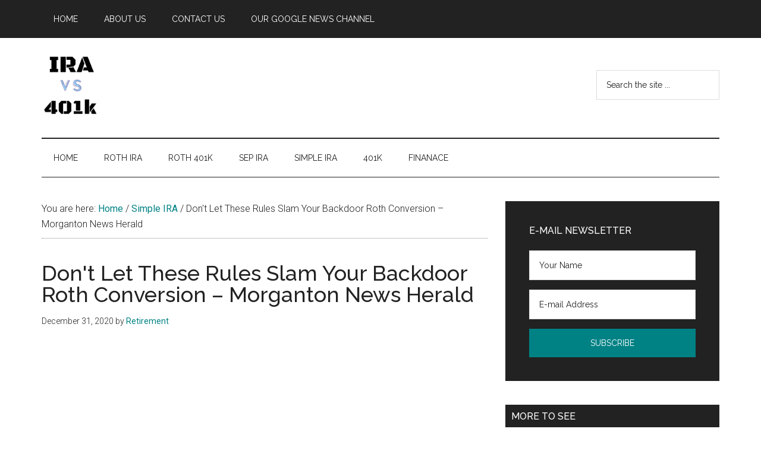

--- FILE ---
content_type: text/html; charset=UTF-8
request_url: https://iravs401k.com/simple-ira/dont-let-these-rules-slam-your-backdoor-roth-conversion-morganton-news-herald/
body_size: 12270
content:
<!DOCTYPE html>
<html lang="en-US">
<head >
<meta charset="UTF-8" />
<meta name="viewport" content="width=device-width, initial-scale=1" />
<title>Don&#039;t Let These Rules Slam Your Backdoor Roth Conversion &#8211; Morganton News Herald</title>
<meta name='robots' content='max-image-preview:large' />
<link rel='dns-prefetch' href='//fonts.googleapis.com' />
<link rel="alternate" type="application/rss+xml" title="IRA vs 401k &raquo; Feed" href="https://iravs401k.com/feed/" />
<link rel="alternate" type="application/rss+xml" title="IRA vs 401k &raquo; Comments Feed" href="https://iravs401k.com/comments/feed/" />
<link rel="alternate" title="oEmbed (JSON)" type="application/json+oembed" href="https://iravs401k.com/wp-json/oembed/1.0/embed?url=https%3A%2F%2Firavs401k.com%2Fsimple-ira%2Fdont-let-these-rules-slam-your-backdoor-roth-conversion-morganton-news-herald%2F" />
<link rel="alternate" title="oEmbed (XML)" type="text/xml+oembed" href="https://iravs401k.com/wp-json/oembed/1.0/embed?url=https%3A%2F%2Firavs401k.com%2Fsimple-ira%2Fdont-let-these-rules-slam-your-backdoor-roth-conversion-morganton-news-herald%2F&#038;format=xml" />
<link rel="canonical" href="https://iravs401k.com/simple-ira/dont-let-these-rules-slam-your-backdoor-roth-conversion-morganton-news-herald/" />
<style id='wp-img-auto-sizes-contain-inline-css'>
img:is([sizes=auto i],[sizes^="auto," i]){contain-intrinsic-size:3000px 1500px}
/*# sourceURL=wp-img-auto-sizes-contain-inline-css */
</style>

<link rel='stylesheet' id='genesis-blocks-style-css-css' href='https://iravs401k.com/wp-content/plugins/genesis-blocks/dist/style-blocks.build.css?ver=1768004109' media='all' />
<link rel='stylesheet' id='magazine-pro-css' href='https://iravs401k.com/wp-content/themes/magazine-pro/style.css?ver=3.5.1' media='all' />
<style id='magazine-pro-inline-css'>

		.custom-logo-link,
		.wp-custom-logo .title-area {
			max-width: 100px;
		}

		.wp-custom-logo .header-widget-area {
			max-width: calc(99% - 100px);
		}
		
/*# sourceURL=magazine-pro-inline-css */
</style>
<style id='wp-emoji-styles-inline-css'>

	img.wp-smiley, img.emoji {
		display: inline !important;
		border: none !important;
		box-shadow: none !important;
		height: 1em !important;
		width: 1em !important;
		margin: 0 0.07em !important;
		vertical-align: -0.1em !important;
		background: none !important;
		padding: 0 !important;
	}
/*# sourceURL=wp-emoji-styles-inline-css */
</style>
<link rel='stylesheet' id='wp-block-library-css' href='https://iravs401k.com/wp-includes/css/dist/block-library/style.min.css?ver=6.9' media='all' />
<style id='global-styles-inline-css'>
:root{--wp--preset--aspect-ratio--square: 1;--wp--preset--aspect-ratio--4-3: 4/3;--wp--preset--aspect-ratio--3-4: 3/4;--wp--preset--aspect-ratio--3-2: 3/2;--wp--preset--aspect-ratio--2-3: 2/3;--wp--preset--aspect-ratio--16-9: 16/9;--wp--preset--aspect-ratio--9-16: 9/16;--wp--preset--color--black: #000000;--wp--preset--color--cyan-bluish-gray: #abb8c3;--wp--preset--color--white: #ffffff;--wp--preset--color--pale-pink: #f78da7;--wp--preset--color--vivid-red: #cf2e2e;--wp--preset--color--luminous-vivid-orange: #ff6900;--wp--preset--color--luminous-vivid-amber: #fcb900;--wp--preset--color--light-green-cyan: #7bdcb5;--wp--preset--color--vivid-green-cyan: #00d084;--wp--preset--color--pale-cyan-blue: #8ed1fc;--wp--preset--color--vivid-cyan-blue: #0693e3;--wp--preset--color--vivid-purple: #9b51e0;--wp--preset--color--theme-primary: #008285;--wp--preset--color--theme-secondary: #008285;--wp--preset--gradient--vivid-cyan-blue-to-vivid-purple: linear-gradient(135deg,rgb(6,147,227) 0%,rgb(155,81,224) 100%);--wp--preset--gradient--light-green-cyan-to-vivid-green-cyan: linear-gradient(135deg,rgb(122,220,180) 0%,rgb(0,208,130) 100%);--wp--preset--gradient--luminous-vivid-amber-to-luminous-vivid-orange: linear-gradient(135deg,rgb(252,185,0) 0%,rgb(255,105,0) 100%);--wp--preset--gradient--luminous-vivid-orange-to-vivid-red: linear-gradient(135deg,rgb(255,105,0) 0%,rgb(207,46,46) 100%);--wp--preset--gradient--very-light-gray-to-cyan-bluish-gray: linear-gradient(135deg,rgb(238,238,238) 0%,rgb(169,184,195) 100%);--wp--preset--gradient--cool-to-warm-spectrum: linear-gradient(135deg,rgb(74,234,220) 0%,rgb(151,120,209) 20%,rgb(207,42,186) 40%,rgb(238,44,130) 60%,rgb(251,105,98) 80%,rgb(254,248,76) 100%);--wp--preset--gradient--blush-light-purple: linear-gradient(135deg,rgb(255,206,236) 0%,rgb(152,150,240) 100%);--wp--preset--gradient--blush-bordeaux: linear-gradient(135deg,rgb(254,205,165) 0%,rgb(254,45,45) 50%,rgb(107,0,62) 100%);--wp--preset--gradient--luminous-dusk: linear-gradient(135deg,rgb(255,203,112) 0%,rgb(199,81,192) 50%,rgb(65,88,208) 100%);--wp--preset--gradient--pale-ocean: linear-gradient(135deg,rgb(255,245,203) 0%,rgb(182,227,212) 50%,rgb(51,167,181) 100%);--wp--preset--gradient--electric-grass: linear-gradient(135deg,rgb(202,248,128) 0%,rgb(113,206,126) 100%);--wp--preset--gradient--midnight: linear-gradient(135deg,rgb(2,3,129) 0%,rgb(40,116,252) 100%);--wp--preset--font-size--small: 12px;--wp--preset--font-size--medium: 20px;--wp--preset--font-size--large: 20px;--wp--preset--font-size--x-large: 42px;--wp--preset--font-size--normal: 16px;--wp--preset--font-size--larger: 24px;--wp--preset--spacing--20: 0.44rem;--wp--preset--spacing--30: 0.67rem;--wp--preset--spacing--40: 1rem;--wp--preset--spacing--50: 1.5rem;--wp--preset--spacing--60: 2.25rem;--wp--preset--spacing--70: 3.38rem;--wp--preset--spacing--80: 5.06rem;--wp--preset--shadow--natural: 6px 6px 9px rgba(0, 0, 0, 0.2);--wp--preset--shadow--deep: 12px 12px 50px rgba(0, 0, 0, 0.4);--wp--preset--shadow--sharp: 6px 6px 0px rgba(0, 0, 0, 0.2);--wp--preset--shadow--outlined: 6px 6px 0px -3px rgb(255, 255, 255), 6px 6px rgb(0, 0, 0);--wp--preset--shadow--crisp: 6px 6px 0px rgb(0, 0, 0);}:where(.is-layout-flex){gap: 0.5em;}:where(.is-layout-grid){gap: 0.5em;}body .is-layout-flex{display: flex;}.is-layout-flex{flex-wrap: wrap;align-items: center;}.is-layout-flex > :is(*, div){margin: 0;}body .is-layout-grid{display: grid;}.is-layout-grid > :is(*, div){margin: 0;}:where(.wp-block-columns.is-layout-flex){gap: 2em;}:where(.wp-block-columns.is-layout-grid){gap: 2em;}:where(.wp-block-post-template.is-layout-flex){gap: 1.25em;}:where(.wp-block-post-template.is-layout-grid){gap: 1.25em;}.has-black-color{color: var(--wp--preset--color--black) !important;}.has-cyan-bluish-gray-color{color: var(--wp--preset--color--cyan-bluish-gray) !important;}.has-white-color{color: var(--wp--preset--color--white) !important;}.has-pale-pink-color{color: var(--wp--preset--color--pale-pink) !important;}.has-vivid-red-color{color: var(--wp--preset--color--vivid-red) !important;}.has-luminous-vivid-orange-color{color: var(--wp--preset--color--luminous-vivid-orange) !important;}.has-luminous-vivid-amber-color{color: var(--wp--preset--color--luminous-vivid-amber) !important;}.has-light-green-cyan-color{color: var(--wp--preset--color--light-green-cyan) !important;}.has-vivid-green-cyan-color{color: var(--wp--preset--color--vivid-green-cyan) !important;}.has-pale-cyan-blue-color{color: var(--wp--preset--color--pale-cyan-blue) !important;}.has-vivid-cyan-blue-color{color: var(--wp--preset--color--vivid-cyan-blue) !important;}.has-vivid-purple-color{color: var(--wp--preset--color--vivid-purple) !important;}.has-black-background-color{background-color: var(--wp--preset--color--black) !important;}.has-cyan-bluish-gray-background-color{background-color: var(--wp--preset--color--cyan-bluish-gray) !important;}.has-white-background-color{background-color: var(--wp--preset--color--white) !important;}.has-pale-pink-background-color{background-color: var(--wp--preset--color--pale-pink) !important;}.has-vivid-red-background-color{background-color: var(--wp--preset--color--vivid-red) !important;}.has-luminous-vivid-orange-background-color{background-color: var(--wp--preset--color--luminous-vivid-orange) !important;}.has-luminous-vivid-amber-background-color{background-color: var(--wp--preset--color--luminous-vivid-amber) !important;}.has-light-green-cyan-background-color{background-color: var(--wp--preset--color--light-green-cyan) !important;}.has-vivid-green-cyan-background-color{background-color: var(--wp--preset--color--vivid-green-cyan) !important;}.has-pale-cyan-blue-background-color{background-color: var(--wp--preset--color--pale-cyan-blue) !important;}.has-vivid-cyan-blue-background-color{background-color: var(--wp--preset--color--vivid-cyan-blue) !important;}.has-vivid-purple-background-color{background-color: var(--wp--preset--color--vivid-purple) !important;}.has-black-border-color{border-color: var(--wp--preset--color--black) !important;}.has-cyan-bluish-gray-border-color{border-color: var(--wp--preset--color--cyan-bluish-gray) !important;}.has-white-border-color{border-color: var(--wp--preset--color--white) !important;}.has-pale-pink-border-color{border-color: var(--wp--preset--color--pale-pink) !important;}.has-vivid-red-border-color{border-color: var(--wp--preset--color--vivid-red) !important;}.has-luminous-vivid-orange-border-color{border-color: var(--wp--preset--color--luminous-vivid-orange) !important;}.has-luminous-vivid-amber-border-color{border-color: var(--wp--preset--color--luminous-vivid-amber) !important;}.has-light-green-cyan-border-color{border-color: var(--wp--preset--color--light-green-cyan) !important;}.has-vivid-green-cyan-border-color{border-color: var(--wp--preset--color--vivid-green-cyan) !important;}.has-pale-cyan-blue-border-color{border-color: var(--wp--preset--color--pale-cyan-blue) !important;}.has-vivid-cyan-blue-border-color{border-color: var(--wp--preset--color--vivid-cyan-blue) !important;}.has-vivid-purple-border-color{border-color: var(--wp--preset--color--vivid-purple) !important;}.has-vivid-cyan-blue-to-vivid-purple-gradient-background{background: var(--wp--preset--gradient--vivid-cyan-blue-to-vivid-purple) !important;}.has-light-green-cyan-to-vivid-green-cyan-gradient-background{background: var(--wp--preset--gradient--light-green-cyan-to-vivid-green-cyan) !important;}.has-luminous-vivid-amber-to-luminous-vivid-orange-gradient-background{background: var(--wp--preset--gradient--luminous-vivid-amber-to-luminous-vivid-orange) !important;}.has-luminous-vivid-orange-to-vivid-red-gradient-background{background: var(--wp--preset--gradient--luminous-vivid-orange-to-vivid-red) !important;}.has-very-light-gray-to-cyan-bluish-gray-gradient-background{background: var(--wp--preset--gradient--very-light-gray-to-cyan-bluish-gray) !important;}.has-cool-to-warm-spectrum-gradient-background{background: var(--wp--preset--gradient--cool-to-warm-spectrum) !important;}.has-blush-light-purple-gradient-background{background: var(--wp--preset--gradient--blush-light-purple) !important;}.has-blush-bordeaux-gradient-background{background: var(--wp--preset--gradient--blush-bordeaux) !important;}.has-luminous-dusk-gradient-background{background: var(--wp--preset--gradient--luminous-dusk) !important;}.has-pale-ocean-gradient-background{background: var(--wp--preset--gradient--pale-ocean) !important;}.has-electric-grass-gradient-background{background: var(--wp--preset--gradient--electric-grass) !important;}.has-midnight-gradient-background{background: var(--wp--preset--gradient--midnight) !important;}.has-small-font-size{font-size: var(--wp--preset--font-size--small) !important;}.has-medium-font-size{font-size: var(--wp--preset--font-size--medium) !important;}.has-large-font-size{font-size: var(--wp--preset--font-size--large) !important;}.has-x-large-font-size{font-size: var(--wp--preset--font-size--x-large) !important;}
/*# sourceURL=global-styles-inline-css */
</style>

<style id='classic-theme-styles-inline-css'>
/*! This file is auto-generated */
.wp-block-button__link{color:#fff;background-color:#32373c;border-radius:9999px;box-shadow:none;text-decoration:none;padding:calc(.667em + 2px) calc(1.333em + 2px);font-size:1.125em}.wp-block-file__button{background:#32373c;color:#fff;text-decoration:none}
/*# sourceURL=/wp-includes/css/classic-themes.min.css */
</style>
<link rel='stylesheet' id='mpp_gutenberg-css' href='https://iravs401k.com/wp-content/plugins/metronet-profile-picture/dist/blocks.style.build.css?ver=2.6.3' media='all' />
<link rel='stylesheet' id='dashicons-css' href='https://iravs401k.com/wp-includes/css/dashicons.min.css?ver=6.9' media='all' />
<link rel='stylesheet' id='magazine-pro-fonts-css' href='https://fonts.googleapis.com/css?family=Roboto%3A300%2C400%7CRaleway%3A400%2C500%2C900&#038;ver=3.5.1' media='all' />
<link rel='stylesheet' id='magazine-pro-gutenberg-css' href='https://iravs401k.com/wp-content/themes/magazine-pro/lib/gutenberg/front-end.css?ver=3.5.1' media='all' />
<style id='magazine-pro-gutenberg-inline-css'>
.ab-block-post-grid .ab-block-post-grid-more-link:hover,
.ab-block-post-grid header .ab-block-post-grid-title a:hover {
	color: #008285;
}

.button-more-link.ab-block-post-grid .ab-block-post-grid-more-link:hover,
.ab-block-post-grid .is-grid .ab-block-post-grid-image a .ab-block-post-grid-date,
.site-container .wp-block-button .wp-block-button__link {
	background-color: #008285;
	color: #ffffff;
}

.button-more-link.ab-block-post-grid .ab-block-post-grid-more-link:hover,
.wp-block-button .wp-block-button__link:not(.has-background),
.wp-block-button .wp-block-button__link:not(.has-background):focus,
.wp-block-button .wp-block-button__link:not(.has-background):hover {
	color: #ffffff;
}

.site-container .wp-block-button.is-style-outline .wp-block-button__link {
	color: #008285;
}

.site-container .wp-block-button.is-style-outline .wp-block-button__link:focus,
.site-container .wp-block-button.is-style-outline .wp-block-button__link:hover {
	color: #23a5a8;
}

.site-container .wp-block-pullquote.is-style-solid-color {
	background-color: #008285;
}		.site-container .has-small-font-size {
			font-size: 12px;
		}		.site-container .has-normal-font-size {
			font-size: 16px;
		}		.site-container .has-large-font-size {
			font-size: 20px;
		}		.site-container .has-larger-font-size {
			font-size: 24px;
		}		.site-container .has-theme-primary-color,
		.site-container .wp-block-button .wp-block-button__link.has-theme-primary-color,
		.site-container .wp-block-button.is-style-outline .wp-block-button__link.has-theme-primary-color {
			color: #008285;
		}
		.site-container .has-theme-primary-background-color,
		.site-container .wp-block-button .wp-block-button__link.has-theme-primary-background-color,
		.site-container .wp-block-pullquote.is-style-solid-color.has-theme-primary-background-color {
			background-color: #008285;
		}		.site-container .has-theme-secondary-color,
		.site-container .wp-block-button .wp-block-button__link.has-theme-secondary-color,
		.site-container .wp-block-button.is-style-outline .wp-block-button__link.has-theme-secondary-color {
			color: #008285;
		}
		.site-container .has-theme-secondary-background-color,
		.site-container .wp-block-button .wp-block-button__link.has-theme-secondary-background-color,
		.site-container .wp-block-pullquote.is-style-solid-color.has-theme-secondary-background-color {
			background-color: #008285;
		}
/*# sourceURL=magazine-pro-gutenberg-inline-css */
</style>
<link rel='stylesheet' id='simple-social-icons-font-css' href='https://iravs401k.com/wp-content/plugins/simple-social-icons/css/style.css?ver=4.0.0' media='all' />
<link rel='stylesheet' id='xagio_icons-css' href='https://iravs401k.com/wp-content/plugins/xagio-seo/assets/css/icons.css?ver=7.1.0.32' media='all' />
<link rel='stylesheet' id='xagio_review_widget_form-css' href='https://iravs401k.com/wp-content/plugins/xagio-seo/modules/reviews/review_widget_form.css?ver=7.1.0.32' media='all' />
<link rel='stylesheet' id='xagio_review_widget_display-css' href='https://iravs401k.com/wp-content/plugins/xagio-seo/modules/reviews/review_widget_display.css?ver=7.1.0.32' media='all' />
<style id='xagio_review_widget_display-inline-css'>

    .rw-display .review-widget {
        
        
        
        
    }

    .rw-display .review-widget-button {
        
        
    }

    .rw-display .review-widget-label, .review-widget-title > h2 {
        
    }

    .rw-display .review-widget-label {
        
    }

    .rw-display .review-widget-title > h2 {
        
    }

    .rw-display .review-widget-text {
        
    }

    .rw-display .review-widget-stars-ratings-sum {
        
        
    }

    .rw-display .review-widget-stars-ratings-info {
        
        
    }

    .rw-display .review-widget-input {
        
        
        
        
    }

    .rw-display .review-widget-stars i {
        
        
    }

    

    

    

    

    

    

/*# sourceURL=xagio_review_widget_display-inline-css */
</style>
<script src="https://iravs401k.com/wp-includes/js/jquery/jquery.min.js?ver=3.7.1" id="jquery-core-js"></script>
<script src="https://iravs401k.com/wp-includes/js/jquery/jquery-migrate.min.js?ver=3.4.1" id="jquery-migrate-js"></script>
<link rel="https://api.w.org/" href="https://iravs401k.com/wp-json/" /><link rel="alternate" title="JSON" type="application/json" href="https://iravs401k.com/wp-json/wp/v2/posts/4079" /><link rel="EditURI" type="application/rsd+xml" title="RSD" href="https://iravs401k.com/xmlrpc.php?rsd" />
<link rel="canonical" href="https://iravs401k.com/simple-ira/dont-let-these-rules-slam-your-backdoor-roth-conversion-morganton-news-herald/" />
      
<!-- xagio – Open Graph -->
<meta property="og:locale" content="en_US" />
<meta property="og:type" content="article" />
<meta property="og:url" content="https://iravs401k.com/simple-ira/dont-let-these-rules-slam-your-backdoor-roth-conversion-morganton-news-herald/" />
<meta property="og:site_name" content="IRA vs 401k" />
<meta property="og:title" content="" />
<meta property="og:description" content="" />
<meta property="og:image" content="https://iravs401k.com/wp-content/uploads/2020/12/f7ea9842-3fa2-11e6-8c6c-dffd7e07e300.jpg" />
<meta name="twitter:card" content="summary" />
<meta name="twitter:title" content="" />
<meta name="twitter:description" content="" />
<meta name="twitter:image" content="https://iravs401k.com/wp-content/uploads/2020/12/f7ea9842-3fa2-11e6-8c6c-dffd7e07e300.jpg" />
<!-- xagio – Open Graph -->


<link rel="icon" href="https://iravs401k.com/wp-content/uploads/2020/12/cropped-stencil.google-news-logo-3-32x32.png" sizes="32x32" />
<link rel="icon" href="https://iravs401k.com/wp-content/uploads/2020/12/cropped-stencil.google-news-logo-3-192x192.png" sizes="192x192" />
<link rel="apple-touch-icon" href="https://iravs401k.com/wp-content/uploads/2020/12/cropped-stencil.google-news-logo-3-180x180.png" />
<meta name="msapplication-TileImage" content="https://iravs401k.com/wp-content/uploads/2020/12/cropped-stencil.google-news-logo-3-270x270.png" />
</head>
<body class="wp-singular post-template-default single single-post postid-4079 single-format-standard wp-custom-logo wp-embed-responsive wp-theme-genesis wp-child-theme-magazine-pro content-sidebar genesis-breadcrumbs-visible genesis-singular-image-visible genesis-footer-widgets-visible primary-nav" itemscope itemtype="https://schema.org/WebPage">

<div class="site-container"><ul class="genesis-skip-link"><li><a href="#genesis-content" class="screen-reader-shortcut"> Skip to main content</a></li><li><a href="#genesis-nav-secondary" class="screen-reader-shortcut"> Skip to secondary menu</a></li><li><a href="#genesis-sidebar-primary" class="screen-reader-shortcut"> Skip to primary sidebar</a></li><li><a href="#genesis-footer-widgets" class="screen-reader-shortcut"> Skip to footer</a></li></ul><nav class="nav-primary" aria-label="Main" itemscope itemtype="https://schema.org/SiteNavigationElement" id="genesis-nav-primary"><div class="wrap"><ul id="menu-before-header-menu" class="menu genesis-nav-menu menu-primary js-superfish"><li id="menu-item-35" class="menu-item menu-item-type-post_type menu-item-object-page menu-item-home menu-item-35"><a href="https://iravs401k.com/" itemprop="url"><span itemprop="name">Home</span></a></li>
<li id="menu-item-36" class="menu-item menu-item-type-post_type menu-item-object-page menu-item-36"><a href="https://iravs401k.com/about-us/" itemprop="url"><span itemprop="name">About Us</span></a></li>
<li id="menu-item-37" class="menu-item menu-item-type-post_type menu-item-object-page menu-item-37"><a href="https://iravs401k.com/contact-us/" itemprop="url"><span itemprop="name">Contact Us</span></a></li>
<li id="menu-item-23570" class="menu-item menu-item-type-custom menu-item-object-custom menu-item-23570"><a href="https://news.google.com/publications/CAAqBwgKMIT3oAswnIG5Aw?hl=en-US&#038;gl=US&#038;ceid=US%3Aen" itemprop="url"><span itemprop="name">Our Google News Channel</span></a></li>
</ul></div></nav><header class="site-header" itemscope itemtype="https://schema.org/WPHeader"><div class="wrap"><div class="title-area"><a href="https://iravs401k.com/" class="custom-logo-link" rel="home"><img width="512" height="512" src="https://iravs401k.com/wp-content/uploads/2020/12/cropped-cropped-stencil.google-news-logo-3.png" class="custom-logo" alt="IRA vs 401k" decoding="async" srcset="https://iravs401k.com/wp-content/uploads/2020/12/cropped-cropped-stencil.google-news-logo-3.png 512w, https://iravs401k.com/wp-content/uploads/2020/12/cropped-cropped-stencil.google-news-logo-3-300x300.png 300w, https://iravs401k.com/wp-content/uploads/2020/12/cropped-cropped-stencil.google-news-logo-3-150x150.png 150w, https://iravs401k.com/wp-content/uploads/2020/12/cropped-cropped-stencil.google-news-logo-3-100x100.png 100w" sizes="(max-width: 512px) 100vw, 512px" /></a><p class="site-title" itemprop="headline">IRA vs 401k</p><p class="site-description" itemprop="description">Retirement Options</p></div><div class="widget-area header-widget-area"><section id="search-4" class="widget widget_search"><div class="widget-wrap"><form class="search-form" method="get" action="https://iravs401k.com/" role="search" itemprop="potentialAction" itemscope itemtype="https://schema.org/SearchAction"><label class="search-form-label screen-reader-text" for="searchform-1">Search the site ...</label><input class="search-form-input" type="search" name="s" id="searchform-1" placeholder="Search the site ..." itemprop="query-input"><input class="search-form-submit" type="submit" value="Search"><meta content="https://iravs401k.com/?s={s}" itemprop="target"></form></div></section>
</div></div></header><nav class="nav-secondary" aria-label="Secondary" id="genesis-nav-secondary" itemscope itemtype="https://schema.org/SiteNavigationElement"><div class="wrap"><ul id="menu-menu2" class="menu genesis-nav-menu menu-secondary js-superfish"><li id="menu-item-1882" class="menu-item menu-item-type-post_type menu-item-object-page menu-item-home menu-item-1882"><a href="https://iravs401k.com/" itemprop="url"><span itemprop="name">Home</span></a></li>
<li id="menu-item-1873" class="menu-item menu-item-type-taxonomy menu-item-object-category menu-item-1873"><a href="https://iravs401k.com/category/roth-ira/" itemprop="url"><span itemprop="name">Roth IRA</span></a></li>
<li id="menu-item-20986" class="menu-item menu-item-type-taxonomy menu-item-object-category menu-item-20986"><a href="https://iravs401k.com/category/roth-401k/" itemprop="url"><span itemprop="name">Roth 401k</span></a></li>
<li id="menu-item-20987" class="menu-item menu-item-type-taxonomy menu-item-object-category menu-item-20987"><a href="https://iravs401k.com/category/sep-ira/" itemprop="url"><span itemprop="name">SEP IRA</span></a></li>
<li id="menu-item-20988" class="menu-item menu-item-type-taxonomy menu-item-object-category current-post-ancestor current-menu-parent current-post-parent menu-item-20988"><a href="https://iravs401k.com/category/simple-ira/" itemprop="url"><span itemprop="name">Simple IRA</span></a></li>
<li id="menu-item-1881" class="menu-item menu-item-type-taxonomy menu-item-object-category menu-item-1881"><a href="https://iravs401k.com/category/401k/" itemprop="url"><span itemprop="name">401K</span></a></li>
<li id="menu-item-1853" class="menu-item menu-item-type-taxonomy menu-item-object-category menu-item-1853"><a href="https://iravs401k.com/category/finanace/" itemprop="url"><span itemprop="name">Finanace</span></a></li>
</ul></div></nav><div class="site-inner"><div class="content-sidebar-wrap"><main class="content" id="genesis-content"><div class="breadcrumb" itemscope itemtype="https://schema.org/BreadcrumbList">You are here: <span class="breadcrumb-link-wrap" itemprop="itemListElement" itemscope itemtype="https://schema.org/ListItem"><a class="breadcrumb-link" href="https://iravs401k.com/" itemprop="item"><span class="breadcrumb-link-text-wrap" itemprop="name">Home</span></a><meta itemprop="position" content="1"></span> <span aria-label="breadcrumb separator">/</span> <span class="breadcrumb-link-wrap" itemprop="itemListElement" itemscope itemtype="https://schema.org/ListItem"><a class="breadcrumb-link" href="https://iravs401k.com/category/simple-ira/" itemprop="item"><span class="breadcrumb-link-text-wrap" itemprop="name">Simple IRA</span></a><meta itemprop="position" content="2"></span> <span aria-label="breadcrumb separator">/</span> Don&#039;t Let These Rules Slam Your Backdoor Roth Conversion &#8211; Morganton News Herald</div><article class="post-4079 post type-post status-publish format-standard has-post-thumbnail category-simple-ira entry" aria-label="Don&#039;t Let These Rules Slam Your Backdoor Roth Conversion &#8211; Morganton News Herald" itemscope itemtype="https://schema.org/CreativeWork"><header class="entry-header"><h1 class="entry-title" itemprop="headline">Don&#039;t Let These Rules Slam Your Backdoor Roth Conversion &#8211; Morganton News Herald</h1>
<p class="entry-meta"><time class="entry-time" itemprop="datePublished" datetime="2020-12-31T08:15:12+00:00">December 31, 2020</time> by <span class="entry-author" itemprop="author" itemscope itemtype="https://schema.org/Person"><a href="https://iravs401k.com/author/systems/" class="entry-author-link" rel="author" itemprop="url"><span class="entry-author-name" itemprop="name">Retirement</span></a></span>  </p></header><div class="entry-content" itemprop="text"><img width="750" height="420" src="https://iravs401k.com/wp-content/uploads/2020/12/f7ea9842-3fa2-11e6-8c6c-dffd7e07e300-750x420.jpg" class="singular-image entry-image" alt="" itemprop="image" decoding="async" /><p><a href="https://morganton.com/business/investment/personal-finance/dont-let-these-rules-slam-your-backdoor-roth-conversion/article_c4634a2b-ba72-5a3b-9dab-f5191cd86aa6.html" target="_blank" rel="noopener">Don&#8217;t Let These Rules Slam Your Backdoor Roth Conversion</a>&nbsp;&nbsp;<font color="#6f6f6f">Morganton News Herald</font></p>
</div><footer class="entry-footer"><p class="entry-meta"><span class="entry-categories">Filed Under: <a href="https://iravs401k.com/category/simple-ira/" rel="category tag">Simple IRA</a></span> </p></footer></article></main><aside class="sidebar sidebar-primary widget-area" role="complementary" aria-label="Primary Sidebar" itemscope itemtype="https://schema.org/WPSideBar" id="genesis-sidebar-primary"><h2 class="genesis-sidebar-title screen-reader-text">Primary Sidebar</h2><section id="enews-ext-1" class="widget enews-widget"><div class="widget-wrap"><div class="enews enews-2-fields"><h3 class="widgettitle widget-title">E-mail Newsletter</h3>
			<form id="subscribeenews-ext-1" class="enews-form" action="#" method="post"
				 target="_blank" 				name="enews-ext-1"
			>
									<input type="text" id="subbox1" class="enews-subbox enews-fname" value="" aria-label="Your Name" placeholder="Your Name" name="#" />								<input type="email" value="" id="subbox" class="enews-email" aria-label="E-mail Address" placeholder="E-mail Address" name="#"
																																			required="required" />
								<input type="submit" value="Subscribe" id="subbutton" class="enews-submit" />
			</form>
		</div></div></section>
<section id="featured-post-1" class="widget featured-content featuredpost"><div class="widget-wrap"><h3 class="widgettitle widget-title">More to See</h3>
<article class="post-23553 post type-post status-publish format-standard has-post-thumbnail category-401k category-finanace category-investing category-ira category-roth-401k tag-401k-insights tag-financial-planning-2024 tag-ira-strategies tag-maximize-retirement-savings tag-retirement-savings-tips tag-secure-retirement-funds entry" aria-label="Maximizing Your Retirement Savings: Expert Insights on IRAs and 401(k)s"><a href="https://iravs401k.com/ira/maximizing-your-retirement-savings-expert-insights-on-iras-and-401ks-2/" class="alignleft" aria-hidden="true" tabindex="-1"><img width="100" height="100" src="https://iravs401k.com/wp-content/uploads/2024/11/maximizing-your-retirement-savings-expert-insights-on-iras-and-401ks-0566f-3-100x100.jpg" class="entry-image attachment-post" alt="" itemprop="image" decoding="async" loading="lazy" srcset="https://iravs401k.com/wp-content/uploads/2024/11/maximizing-your-retirement-savings-expert-insights-on-iras-and-401ks-0566f-3-100x100.jpg 100w, https://iravs401k.com/wp-content/uploads/2024/11/maximizing-your-retirement-savings-expert-insights-on-iras-and-401ks-0566f-3-150x150.jpg 150w, https://iravs401k.com/wp-content/uploads/2024/11/maximizing-your-retirement-savings-expert-insights-on-iras-and-401ks-0566f-3-600x600.jpg 600w, https://iravs401k.com/wp-content/uploads/2024/11/maximizing-your-retirement-savings-expert-insights-on-iras-and-401ks-0566f-3-24x24.jpg 24w, https://iravs401k.com/wp-content/uploads/2024/11/maximizing-your-retirement-savings-expert-insights-on-iras-and-401ks-0566f-3-48x48.jpg 48w, https://iravs401k.com/wp-content/uploads/2024/11/maximizing-your-retirement-savings-expert-insights-on-iras-and-401ks-0566f-3-96x96.jpg 96w, https://iravs401k.com/wp-content/uploads/2024/11/maximizing-your-retirement-savings-expert-insights-on-iras-and-401ks-0566f-3-300x300.jpg 300w" sizes="auto, (max-width: 100px) 100vw, 100px" /></a><header class="entry-header"><h4 class="entry-title" itemprop="headline"><a href="https://iravs401k.com/ira/maximizing-your-retirement-savings-expert-insights-on-iras-and-401ks-2/">Maximizing Your Retirement Savings: Expert Insights on IRAs and 401(k)s</a></h4><p class="entry-meta"><time class="entry-time" itemprop="datePublished" datetime="2024-11-23T02:07:47+00:00">November 23, 2024</time> By <span class="entry-author" itemprop="author" itemscope itemtype="https://schema.org/Person"><a href="https://iravs401k.com/author/roth/" class="entry-author-link" rel="author" itemprop="url"><span class="entry-author-name" itemprop="name">Roth</span></a></span></p></header></article><article class="post-23531 post type-post status-publish format-standard has-post-thumbnail category-401k category-finanace category-investing category-ira category-roth-401k tag-401k-advantages tag-best-retirement-plan tag-ira-benefits tag-ira-vs-401k tag-retirement-planning-2024 tag-retirement-savings entry" aria-label="IRA vs 401(k): Key Differences to Help You Choose the Best Retirement Plan for 2024"><a href="https://iravs401k.com/ira/ira-vs-401k-key-differences-to-help-you-choose-the-best-retirement-plan-for-2024/" class="alignleft" aria-hidden="true" tabindex="-1"><img width="100" height="100" src="https://iravs401k.com/wp-content/uploads/2024/11/ira-vs-401k-key-differences-to-help-you-choose-the-best-retirement-plan-for-2024-85e00-1-100x100.jpg" class="entry-image attachment-post" alt="" itemprop="image" decoding="async" loading="lazy" srcset="https://iravs401k.com/wp-content/uploads/2024/11/ira-vs-401k-key-differences-to-help-you-choose-the-best-retirement-plan-for-2024-85e00-1-100x100.jpg 100w, https://iravs401k.com/wp-content/uploads/2024/11/ira-vs-401k-key-differences-to-help-you-choose-the-best-retirement-plan-for-2024-85e00-1-150x150.jpg 150w, https://iravs401k.com/wp-content/uploads/2024/11/ira-vs-401k-key-differences-to-help-you-choose-the-best-retirement-plan-for-2024-85e00-1-600x600.jpg 600w, https://iravs401k.com/wp-content/uploads/2024/11/ira-vs-401k-key-differences-to-help-you-choose-the-best-retirement-plan-for-2024-85e00-1-24x24.jpg 24w, https://iravs401k.com/wp-content/uploads/2024/11/ira-vs-401k-key-differences-to-help-you-choose-the-best-retirement-plan-for-2024-85e00-1-48x48.jpg 48w, https://iravs401k.com/wp-content/uploads/2024/11/ira-vs-401k-key-differences-to-help-you-choose-the-best-retirement-plan-for-2024-85e00-1-96x96.jpg 96w, https://iravs401k.com/wp-content/uploads/2024/11/ira-vs-401k-key-differences-to-help-you-choose-the-best-retirement-plan-for-2024-85e00-1-300x300.jpg 300w" sizes="auto, (max-width: 100px) 100vw, 100px" /></a><header class="entry-header"><h4 class="entry-title" itemprop="headline"><a href="https://iravs401k.com/ira/ira-vs-401k-key-differences-to-help-you-choose-the-best-retirement-plan-for-2024/">IRA vs 401(k): Key Differences to Help You Choose the Best Retirement Plan for 2024</a></h4><p class="entry-meta"><time class="entry-time" itemprop="datePublished" datetime="2024-11-21T01:57:23+00:00">November 21, 2024</time> By <span class="entry-author" itemprop="author" itemscope itemtype="https://schema.org/Person"><a href="https://iravs401k.com/author/roth/" class="entry-author-link" rel="author" itemprop="url"><span class="entry-author-name" itemprop="name">Roth</span></a></span></p></header></article><article class="post-23522 post type-post status-publish format-standard has-post-thumbnail category-finanace category-investing category-real-estate tag-indianapolis-property-market tag-multi-family-investment-indianapolis tag-passive-income-through-real-estate tag-property-syndication tag-real-estate-investment tag-real-estate-syndication-indianapolis entry" aria-label="Real Estate Syndication in Indianapolis: Unlocking Investment Potential"><a href="https://iravs401k.com/finanace/real-estate-syndication-in-indianapolis/" class="alignleft" aria-hidden="true" tabindex="-1"><img width="100" height="100" src="https://iravs401k.com/wp-content/uploads/2024/11/real-estate-syndication-100x100.webp" class="entry-image attachment-post" alt="" itemprop="image" decoding="async" loading="lazy" srcset="https://iravs401k.com/wp-content/uploads/2024/11/real-estate-syndication-100x100.webp 100w, https://iravs401k.com/wp-content/uploads/2024/11/real-estate-syndication-150x150.webp 150w, https://iravs401k.com/wp-content/uploads/2024/11/real-estate-syndication-600x600.webp 600w, https://iravs401k.com/wp-content/uploads/2024/11/real-estate-syndication-24x24.webp 24w, https://iravs401k.com/wp-content/uploads/2024/11/real-estate-syndication-48x48.webp 48w, https://iravs401k.com/wp-content/uploads/2024/11/real-estate-syndication-96x96.webp 96w, https://iravs401k.com/wp-content/uploads/2024/11/real-estate-syndication-300x300.webp 300w" sizes="auto, (max-width: 100px) 100vw, 100px" /></a><header class="entry-header"><h4 class="entry-title" itemprop="headline"><a href="https://iravs401k.com/finanace/real-estate-syndication-in-indianapolis/">Real Estate Syndication in Indianapolis: Unlocking Investment Potential</a></h4><p class="entry-meta"><time class="entry-time" itemprop="datePublished" datetime="2024-11-15T06:42:02+00:00">November 15, 2024</time> By <span class="entry-author" itemprop="author" itemscope itemtype="https://schema.org/Person"><a href="https://iravs401k.com/author/systems/" class="entry-author-link" rel="author" itemprop="url"><span class="entry-author-name" itemprop="name">Retirement</span></a></span></p></header></article><article class="post-23516 post type-post status-publish format-standard has-post-thumbnail category-401k category-roth-ira tag-401k-at-55 tag-401k-growth-strategies tag-catch-up-contributions tag-retirement-planning tag-retirement-savings entry" aria-label="Maximizing Your 401k at 55 | Retirement Strategies for Growth"><a href="https://iravs401k.com/roth-ira/maximizing-your-401k-at-55-retirement-strategies/" class="alignleft" aria-hidden="true" tabindex="-1"><img width="100" height="100" src="https://iravs401k.com/wp-content/uploads/2024/10/maximizing-your-401k-at-55-retirement-strategies-for-growth-1c1be-3-100x100.jpg" class="entry-image attachment-post" alt="" itemprop="image" decoding="async" loading="lazy" srcset="https://iravs401k.com/wp-content/uploads/2024/10/maximizing-your-401k-at-55-retirement-strategies-for-growth-1c1be-3-100x100.jpg 100w, https://iravs401k.com/wp-content/uploads/2024/10/maximizing-your-401k-at-55-retirement-strategies-for-growth-1c1be-3-150x150.jpg 150w, https://iravs401k.com/wp-content/uploads/2024/10/maximizing-your-401k-at-55-retirement-strategies-for-growth-1c1be-3-600x600.jpg 600w, https://iravs401k.com/wp-content/uploads/2024/10/maximizing-your-401k-at-55-retirement-strategies-for-growth-1c1be-3-24x24.jpg 24w, https://iravs401k.com/wp-content/uploads/2024/10/maximizing-your-401k-at-55-retirement-strategies-for-growth-1c1be-3-48x48.jpg 48w, https://iravs401k.com/wp-content/uploads/2024/10/maximizing-your-401k-at-55-retirement-strategies-for-growth-1c1be-3-96x96.jpg 96w, https://iravs401k.com/wp-content/uploads/2024/10/maximizing-your-401k-at-55-retirement-strategies-for-growth-1c1be-3-300x300.jpg 300w" sizes="auto, (max-width: 100px) 100vw, 100px" /></a><header class="entry-header"><h4 class="entry-title" itemprop="headline"><a href="https://iravs401k.com/roth-ira/maximizing-your-401k-at-55-retirement-strategies/">Maximizing Your 401k at 55 | Retirement Strategies for Growth</a></h4><p class="entry-meta"><time class="entry-time" itemprop="datePublished" datetime="2024-10-15T00:32:32+00:00">October 15, 2024</time> By <span class="entry-author" itemprop="author" itemscope itemtype="https://schema.org/Person"><a href="https://iravs401k.com/author/roth/" class="entry-author-link" rel="author" itemprop="url"><span class="entry-author-name" itemprop="name">Roth</span></a></span></p></header></article><article class="post-23505 post type-post status-publish format-standard has-post-thumbnail category-401k tag-401k-savings tag-financial-planning tag-ira-accounts tag-pension-plans tag-retirement-investment tag-retirement-options tag-retirement-planning tag-retirement-strategies tag-roth-ira tag-secure-retirement entry" aria-label="Retirement Savings Options: Navigating the Path to a Secure Future"><a href="https://iravs401k.com/401k/retirement-savings-options-navigating-the-path-to-a-secure-future/" class="alignleft" aria-hidden="true" tabindex="-1"><img width="100" height="100" src="https://iravs401k.com/wp-content/uploads/2024/08/retirement-planning-100x100.webp" class="entry-image attachment-post" alt="401(k) savings" itemprop="image" decoding="async" loading="lazy" srcset="https://iravs401k.com/wp-content/uploads/2024/08/retirement-planning-100x100.webp 100w, https://iravs401k.com/wp-content/uploads/2024/08/retirement-planning-300x300.webp 300w, https://iravs401k.com/wp-content/uploads/2024/08/retirement-planning-150x150.webp 150w, https://iravs401k.com/wp-content/uploads/2024/08/retirement-planning-768x768.webp 768w, https://iravs401k.com/wp-content/uploads/2024/08/retirement-planning-600x600.webp 600w, https://iravs401k.com/wp-content/uploads/2024/08/retirement-planning-24x24.webp 24w, https://iravs401k.com/wp-content/uploads/2024/08/retirement-planning-48x48.webp 48w, https://iravs401k.com/wp-content/uploads/2024/08/retirement-planning-96x96.webp 96w, https://iravs401k.com/wp-content/uploads/2024/08/retirement-planning.webp 1024w" sizes="auto, (max-width: 100px) 100vw, 100px" /></a><header class="entry-header"><h4 class="entry-title" itemprop="headline"><a href="https://iravs401k.com/401k/retirement-savings-options-navigating-the-path-to-a-secure-future/">Retirement Savings Options: Navigating the Path to a Secure Future</a></h4><p class="entry-meta"><time class="entry-time" itemprop="datePublished" datetime="2024-08-15T07:57:45+00:00">August 15, 2024</time> By <span class="entry-author" itemprop="author" itemscope itemtype="https://schema.org/Person"><a href="https://iravs401k.com/author/seorobot/" class="entry-author-link" rel="author" itemprop="url"><span class="entry-author-name" itemprop="name">SEO Robot</span></a></span></p></header></article><article class="post-23501 post type-post status-publish format-standard has-post-thumbnail category-401k category-finanace category-investing tag-financial-planning tag-financial-security tag-future-planning tag-retirement-advice tag-retirement-goals tag-retirement-planning tag-retirement-savings tag-retirement-strategies tag-retirement-tips tag-secure-retirement entry" aria-label="Retirement Planning"><a href="https://iravs401k.com/401k/retirement-planning/" class="alignleft" aria-hidden="true" tabindex="-1"><img width="100" height="100" src="https://iravs401k.com/wp-content/uploads/2024/08/retirement-planning-1-c98a6-1-100x100.jpg" class="entry-image attachment-post" alt="" itemprop="image" decoding="async" loading="lazy" srcset="https://iravs401k.com/wp-content/uploads/2024/08/retirement-planning-1-c98a6-1-100x100.jpg 100w, https://iravs401k.com/wp-content/uploads/2024/08/retirement-planning-1-c98a6-1-150x150.jpg 150w, https://iravs401k.com/wp-content/uploads/2024/08/retirement-planning-1-c98a6-1-24x24.jpg 24w, https://iravs401k.com/wp-content/uploads/2024/08/retirement-planning-1-c98a6-1-48x48.jpg 48w, https://iravs401k.com/wp-content/uploads/2024/08/retirement-planning-1-c98a6-1-96x96.jpg 96w, https://iravs401k.com/wp-content/uploads/2024/08/retirement-planning-1-c98a6-1-300x300.jpg 300w" sizes="auto, (max-width: 100px) 100vw, 100px" /></a><header class="entry-header"><h4 class="entry-title" itemprop="headline"><a href="https://iravs401k.com/401k/retirement-planning/">Retirement Planning</a></h4><p class="entry-meta"><time class="entry-time" itemprop="datePublished" datetime="2024-08-13T01:42:44+00:00">August 13, 2024</time> By <span class="entry-author" itemprop="author" itemscope itemtype="https://schema.org/Person"><a href="https://iravs401k.com/author/roth/" class="entry-author-link" rel="author" itemprop="url"><span class="entry-author-name" itemprop="name">Roth</span></a></span></p></header></article><article class="post-23490 post type-post status-publish format-standard has-post-thumbnail category-401k category-ira tag-401k tag-financial-planning tag-investment-options tag-ira tag-ira-vs-401k tag-retirement-planning tag-retirement-savings entry" aria-label="IRA and 401(k): Compare Your Retirement Options"><a href="https://iravs401k.com/ira/ira-and-401k-compare/" class="alignleft" aria-hidden="true" tabindex="-1"><img width="100" height="100" src="https://iravs401k.com/wp-content/uploads/2024/05/DALL·E-2024-05-20-16.47.36-A-detailed-infographic-comparing-IRA-vs-401k-retirement-options.-The-graphic-includes-two-columns_-one-for-IRA-and-one-for-401k.-The-IRA-column-fe-100x100.webp" class="entry-image attachment-post" alt="Infographic comparing IRA vs 401(k) retirement options." itemprop="image" decoding="async" loading="lazy" srcset="https://iravs401k.com/wp-content/uploads/2024/05/DALL·E-2024-05-20-16.47.36-A-detailed-infographic-comparing-IRA-vs-401k-retirement-options.-The-graphic-includes-two-columns_-one-for-IRA-and-one-for-401k.-The-IRA-column-fe-100x100.webp 100w, https://iravs401k.com/wp-content/uploads/2024/05/DALL·E-2024-05-20-16.47.36-A-detailed-infographic-comparing-IRA-vs-401k-retirement-options.-The-graphic-includes-two-columns_-one-for-IRA-and-one-for-401k.-The-IRA-column-fe-150x150.webp 150w, https://iravs401k.com/wp-content/uploads/2024/05/DALL·E-2024-05-20-16.47.36-A-detailed-infographic-comparing-IRA-vs-401k-retirement-options.-The-graphic-includes-two-columns_-one-for-IRA-and-one-for-401k.-The-IRA-column-fe-600x600.webp 600w, https://iravs401k.com/wp-content/uploads/2024/05/DALL·E-2024-05-20-16.47.36-A-detailed-infographic-comparing-IRA-vs-401k-retirement-options.-The-graphic-includes-two-columns_-one-for-IRA-and-one-for-401k.-The-IRA-column-fe-24x24.webp 24w, https://iravs401k.com/wp-content/uploads/2024/05/DALL·E-2024-05-20-16.47.36-A-detailed-infographic-comparing-IRA-vs-401k-retirement-options.-The-graphic-includes-two-columns_-one-for-IRA-and-one-for-401k.-The-IRA-column-fe-48x48.webp 48w, https://iravs401k.com/wp-content/uploads/2024/05/DALL·E-2024-05-20-16.47.36-A-detailed-infographic-comparing-IRA-vs-401k-retirement-options.-The-graphic-includes-two-columns_-one-for-IRA-and-one-for-401k.-The-IRA-column-fe-96x96.webp 96w, https://iravs401k.com/wp-content/uploads/2024/05/DALL·E-2024-05-20-16.47.36-A-detailed-infographic-comparing-IRA-vs-401k-retirement-options.-The-graphic-includes-two-columns_-one-for-IRA-and-one-for-401k.-The-IRA-column-fe-300x300.webp 300w" sizes="auto, (max-width: 100px) 100vw, 100px" /></a><header class="entry-header"><h4 class="entry-title" itemprop="headline"><a href="https://iravs401k.com/ira/ira-and-401k-compare/">IRA and 401(k): Compare Your Retirement Options</a></h4><p class="entry-meta"><time class="entry-time" itemprop="datePublished" datetime="2024-05-20T08:48:40+00:00">May 20, 2024</time> By <span class="entry-author" itemprop="author" itemscope itemtype="https://schema.org/Person"><a href="https://iravs401k.com/author/seorobot/" class="entry-author-link" rel="author" itemprop="url"><span class="entry-author-name" itemprop="name">SEO Robot</span></a></span></p></header></article></div></section>
<section id="tag_cloud-1" class="widget widget_tag_cloud"><div class="widget-wrap"><h3 class="widgettitle widget-title">Tags</h3>
<div class="tagcloud"><a href="https://iravs401k.com/tag/401k/" class="tag-cloud-link tag-link-17 tag-link-position-1" style="font-size: 14.461538461538pt;" aria-label="401(k) (3 items)">401(k)</a>
<a href="https://iravs401k.com/tag/401k-advantages/" class="tag-cloud-link tag-link-60 tag-link-position-2" style="font-size: 8pt;" aria-label="401(k) advantages (1 item)">401(k) advantages</a>
<a href="https://iravs401k.com/tag/401k-insights/" class="tag-cloud-link tag-link-63 tag-link-position-3" style="font-size: 8pt;" aria-label="401(k) insights (1 item)">401(k) insights</a>
<a href="https://iravs401k.com/tag/401k-at-55/" class="tag-cloud-link tag-link-48 tag-link-position-4" style="font-size: 8pt;" aria-label="401k at 55 (1 item)">401k at 55</a>
<a href="https://iravs401k.com/tag/401k-growth-strategies/" class="tag-cloud-link tag-link-50 tag-link-position-5" style="font-size: 8pt;" aria-label="401k growth strategies (1 item)">401k growth strategies</a>
<a href="https://iravs401k.com/tag/best-retirement-plan/" class="tag-cloud-link tag-link-58 tag-link-position-6" style="font-size: 8pt;" aria-label="best retirement plan (1 item)">best retirement plan</a>
<a href="https://iravs401k.com/tag/catch-up-contributions/" class="tag-cloud-link tag-link-49 tag-link-position-7" style="font-size: 8pt;" aria-label="catch-up contributions (1 item)">catch-up contributions</a>
<a href="https://iravs401k.com/tag/exclusive-listings/" class="tag-cloud-link tag-link-30 tag-link-position-8" style="font-size: 8pt;" aria-label="exclusive listings (1 item)">exclusive listings</a>
<a href="https://iravs401k.com/tag/financial-planning/" class="tag-cloud-link tag-link-19 tag-link-position-9" style="font-size: 19.846153846154pt;" aria-label="Financial Planning (6 items)">Financial Planning</a>
<a href="https://iravs401k.com/tag/financial-planning-2024/" class="tag-cloud-link tag-link-65 tag-link-position-10" style="font-size: 8pt;" aria-label="financial planning 2024 (1 item)">financial planning 2024</a>
<a href="https://iravs401k.com/tag/financial-security/" class="tag-cloud-link tag-link-24 tag-link-position-11" style="font-size: 14.461538461538pt;" aria-label="Financial Security (3 items)">Financial Security</a>
<a href="https://iravs401k.com/tag/future-planning/" class="tag-cloud-link tag-link-39 tag-link-position-12" style="font-size: 8pt;" aria-label="future planning (1 item)">future planning</a>
<a href="https://iravs401k.com/tag/indianapolis-property-market/" class="tag-cloud-link tag-link-54 tag-link-position-13" style="font-size: 8pt;" aria-label="Indianapolis property market (1 item)">Indianapolis property market</a>
<a href="https://iravs401k.com/tag/investing/" class="tag-cloud-link tag-link-18 tag-link-position-14" style="font-size: 8pt;" aria-label="Investing (1 item)">Investing</a>
<a href="https://iravs401k.com/tag/investment/" class="tag-cloud-link tag-link-22 tag-link-position-15" style="font-size: 8pt;" aria-label="Investment (1 item)">Investment</a>
<a href="https://iravs401k.com/tag/investment-options/" class="tag-cloud-link tag-link-34 tag-link-position-16" style="font-size: 8pt;" aria-label="Investment Options (1 item)">Investment Options</a>
<a href="https://iravs401k.com/tag/investment-strategies/" class="tag-cloud-link tag-link-31 tag-link-position-17" style="font-size: 11.876923076923pt;" aria-label="Investment Strategies (2 items)">Investment Strategies</a>
<a href="https://iravs401k.com/tag/ira/" class="tag-cloud-link tag-link-16 tag-link-position-18" style="font-size: 14.461538461538pt;" aria-label="IRA (3 items)">IRA</a>
<a href="https://iravs401k.com/tag/ira-benefits/" class="tag-cloud-link tag-link-59 tag-link-position-19" style="font-size: 8pt;" aria-label="IRA benefits (1 item)">IRA benefits</a>
<a href="https://iravs401k.com/tag/ira-strategies/" class="tag-cloud-link tag-link-62 tag-link-position-20" style="font-size: 8pt;" aria-label="IRA strategies (1 item)">IRA strategies</a>
<a href="https://iravs401k.com/tag/ira-vs-401k/" class="tag-cloud-link tag-link-35 tag-link-position-21" style="font-size: 11.876923076923pt;" aria-label="IRA vs 401k (2 items)">IRA vs 401k</a>
<a href="https://iravs401k.com/tag/labrosse-real-estate/" class="tag-cloud-link tag-link-27 tag-link-position-22" style="font-size: 8pt;" aria-label="Labrosse Real Estate (1 item)">Labrosse Real Estate</a>
<a href="https://iravs401k.com/tag/luxury-homes/" class="tag-cloud-link tag-link-26 tag-link-position-23" style="font-size: 8pt;" aria-label="luxury homes (1 item)">luxury homes</a>
<a href="https://iravs401k.com/tag/luxury-real-estate/" class="tag-cloud-link tag-link-29 tag-link-position-24" style="font-size: 8pt;" aria-label="luxury real estate (1 item)">luxury real estate</a>
<a href="https://iravs401k.com/tag/maximize-retirement-savings/" class="tag-cloud-link tag-link-64 tag-link-position-25" style="font-size: 8pt;" aria-label="maximize retirement savings (1 item)">maximize retirement savings</a>
<a href="https://iravs401k.com/tag/multi-family-investment-indianapolis/" class="tag-cloud-link tag-link-56 tag-link-position-26" style="font-size: 8pt;" aria-label="multi-family investment Indianapolis (1 item)">multi-family investment Indianapolis</a>
<a href="https://iravs401k.com/tag/passive-income-through-real-estate/" class="tag-cloud-link tag-link-55 tag-link-position-27" style="font-size: 8pt;" aria-label="passive income through real estate (1 item)">passive income through real estate</a>
<a href="https://iravs401k.com/tag/personal-finance/" class="tag-cloud-link tag-link-20 tag-link-position-28" style="font-size: 11.876923076923pt;" aria-label="Personal Finance (2 items)">Personal Finance</a>
<a href="https://iravs401k.com/tag/premium-properties/" class="tag-cloud-link tag-link-28 tag-link-position-29" style="font-size: 8pt;" aria-label="premium properties (1 item)">premium properties</a>
<a href="https://iravs401k.com/tag/property-syndication/" class="tag-cloud-link tag-link-52 tag-link-position-30" style="font-size: 8pt;" aria-label="property syndication (1 item)">property syndication</a>
<a href="https://iravs401k.com/tag/real-estate-investment/" class="tag-cloud-link tag-link-53 tag-link-position-31" style="font-size: 8pt;" aria-label="real estate investment (1 item)">real estate investment</a>
<a href="https://iravs401k.com/tag/real-estate-syndication-indianapolis/" class="tag-cloud-link tag-link-51 tag-link-position-32" style="font-size: 8pt;" aria-label="real estate syndication Indianapolis (1 item)">real estate syndication Indianapolis</a>
<a href="https://iravs401k.com/tag/retirement/" class="tag-cloud-link tag-link-23 tag-link-position-33" style="font-size: 8pt;" aria-label="Retirement (1 item)">Retirement</a>
<a href="https://iravs401k.com/tag/retirement-advice/" class="tag-cloud-link tag-link-38 tag-link-position-34" style="font-size: 8pt;" aria-label="retirement advice (1 item)">retirement advice</a>
<a href="https://iravs401k.com/tag/retirement-investment/" class="tag-cloud-link tag-link-47 tag-link-position-35" style="font-size: 8pt;" aria-label="retirement investment (1 item)">retirement investment</a>
<a href="https://iravs401k.com/tag/retirement-planning/" class="tag-cloud-link tag-link-15 tag-link-position-36" style="font-size: 22pt;" aria-label="Retirement Planning (8 items)">Retirement Planning</a>
<a href="https://iravs401k.com/tag/retirement-planning-2024/" class="tag-cloud-link tag-link-57 tag-link-position-37" style="font-size: 8pt;" aria-label="retirement planning 2024 (1 item)">retirement planning 2024</a>
<a href="https://iravs401k.com/tag/retirement-savings/" class="tag-cloud-link tag-link-32 tag-link-position-38" style="font-size: 19.846153846154pt;" aria-label="Retirement Savings (6 items)">Retirement Savings</a>
<a href="https://iravs401k.com/tag/retirement-savings-tips/" class="tag-cloud-link tag-link-61 tag-link-position-39" style="font-size: 8pt;" aria-label="retirement savings tips (1 item)">retirement savings tips</a>
<a href="https://iravs401k.com/tag/retirement-strategies/" class="tag-cloud-link tag-link-36 tag-link-position-40" style="font-size: 11.876923076923pt;" aria-label="retirement strategies (2 items)">retirement strategies</a>
<a href="https://iravs401k.com/tag/retirement-tips/" class="tag-cloud-link tag-link-37 tag-link-position-41" style="font-size: 8pt;" aria-label="retirement tips (1 item)">retirement tips</a>
<a href="https://iravs401k.com/tag/savings/" class="tag-cloud-link tag-link-21 tag-link-position-42" style="font-size: 11.876923076923pt;" aria-label="Savings (2 items)">Savings</a>
<a href="https://iravs401k.com/tag/secure-retirement/" class="tag-cloud-link tag-link-40 tag-link-position-43" style="font-size: 11.876923076923pt;" aria-label="secure retirement (2 items)">secure retirement</a>
<a href="https://iravs401k.com/tag/secure-retirement-funds/" class="tag-cloud-link tag-link-66 tag-link-position-44" style="font-size: 8pt;" aria-label="secure retirement funds (1 item)">secure retirement funds</a>
<a href="https://iravs401k.com/tag/wealth-management/" class="tag-cloud-link tag-link-33 tag-link-position-45" style="font-size: 8pt;" aria-label="Wealth Management (1 item)">Wealth Management</a></div>
</div></section>
</aside></div></div><div class="footer-widgets" id="genesis-footer-widgets"><h2 class="genesis-sidebar-title screen-reader-text">Footer</h2><div class="wrap"><div class="widget-area footer-widgets-1 footer-widget-area"><section id="nav_menu-2" class="widget widget_nav_menu"><div class="widget-wrap"><div class="menu-privacy-container"><ul id="menu-privacy" class="menu"><li id="menu-item-1860" class="menu-item menu-item-type-post_type menu-item-object-page menu-item-1860"><a href="https://iravs401k.com/privacy-policy-2/" itemprop="url">Privacy Policy</a></li>
<li id="menu-item-1858" class="menu-item menu-item-type-post_type menu-item-object-page menu-item-1858"><a href="https://iravs401k.com/dmca/" itemprop="url">DMCA</a></li>
<li id="menu-item-1859" class="menu-item menu-item-type-post_type menu-item-object-page menu-item-1859"><a href="https://iravs401k.com/cookie-privacy-policy/" itemprop="url">Cookie Privacy Policy</a></li>
<li id="menu-item-1861" class="menu-item menu-item-type-post_type menu-item-object-page menu-item-1861"><a href="https://iravs401k.com/terms-of-use/" itemprop="url">Terms of Use</a></li>
<li id="menu-item-20985" class="menu-item menu-item-type-custom menu-item-object-custom menu-item-20985"><a href="https://news.google.com/publications/CAAqBwgKMIT3oAswnIG5Aw?hl=en-US&#038;gl=US&#038;ceid=US%3Aen" itemprop="url">Google News</a></li>
</ul></div></div></section>
</div><div class="widget-area footer-widgets-2 footer-widget-area">
		<section id="recent-posts-3" class="widget widget_recent_entries"><div class="widget-wrap">
		<h3 class="widgettitle widget-title">Recent</h3>

		<ul>
											<li>
					<a href="https://iravs401k.com/roth-ira/roth-ira-contribution-and-income-limits-for-2025/">Roth IRA Contribution and Income Limits for 2025</a>
									</li>
											<li>
					<a href="https://iravs401k.com/ira/maximizing-your-retirement-savings-expert-insights-on-iras-and-401ks-2/">Maximizing Your Retirement Savings: Expert Insights on IRAs and 401(k)s</a>
									</li>
											<li>
					<a href="https://iravs401k.com/ira/ira-vs-401k-key-differences-to-help-you-choose-the-best-retirement-plan-for-2024/">IRA vs 401(k): Key Differences to Help You Choose the Best Retirement Plan for 2024</a>
									</li>
											<li>
					<a href="https://iravs401k.com/finanace/real-estate-syndication-in-indianapolis/">Real Estate Syndication in Indianapolis: Unlocking Investment Potential</a>
									</li>
											<li>
					<a href="https://iravs401k.com/roth-ira/maximizing-your-401k-at-55-retirement-strategies/">Maximizing Your 401k at 55 | Retirement Strategies for Growth</a>
									</li>
					</ul>

		</div></section>
</div></div></div><footer class="site-footer" itemscope itemtype="https://schema.org/WPFooter"><div class="wrap"><p></p></div></footer></div><script type="speculationrules">
{"prefetch":[{"source":"document","where":{"and":[{"href_matches":"/*"},{"not":{"href_matches":["/wp-*.php","/wp-admin/*","/wp-content/uploads/*","/wp-content/*","/wp-content/plugins/*","/wp-content/themes/magazine-pro/*","/wp-content/themes/genesis/*","/*\\?(.+)"]}},{"not":{"selector_matches":"a[rel~=\"nofollow\"]"}},{"not":{"selector_matches":".no-prefetch, .no-prefetch a"}}]},"eagerness":"conservative"}]}
</script>
	<script type="text/javascript">
		function genesisBlocksShare( url, title, w, h ){
			var left = ( window.innerWidth / 2 )-( w / 2 );
			var top  = ( window.innerHeight / 2 )-( h / 2 );
			return window.open(url, title, 'toolbar=no, location=no, directories=no, status=no, menubar=no, scrollbars=no, resizable=no, copyhistory=no, width=600, height=600, top='+top+', left='+left);
		}
	</script>
	<style type="text/css" media="screen"></style>

<script id="xagio_user-js-extra">
var xagio_data = {"wp_get":"https://iravs401k.com/wp-admin/admin-ajax.php","wp_post":"https://iravs401k.com/wp-admin/admin-post.php","wp_admin":"https://iravs401k.com/wp-admin/","plugins_url":"https://iravs401k.com/wp-content/plugins/xagio-seo/","site_name":"IRA vs 401k","site_url":"https://iravs401k.com","panel_url":"https://app.xagio.net","domain":"iravs401k.com","uploads_dir":{"path":"/var/www/iravs401k.com/htdocs/wp-content/uploads/2026/01","url":"http://iravs401k.com/wp-content/uploads/2026/01","subdir":"/2026/01","basedir":"/var/www/iravs401k.com/htdocs/wp-content/uploads","baseurl":"http://iravs401k.com/wp-content/uploads","error":false},"connected":"1","nonce":"ef0245d8c1","_wpnonce":"c57fd0f07e","elementor_nonce":"ef3a57f286"};
var xagio_replaces = {"sitename":{"name":"Site Name","desc":"The site name as configured in the WordPress settings"},"siteurl":{"name":"Site URL","desc":"The site url as configured in the WordPress settings"},"currurl":{"name":"Current URL","desc":"The current url user is visiting"},"tagline":{"name":"Tagline","desc":"The site tagline / description set in the WordPress settings"},"sep":{"name":"Separator","desc":"The separator defined in your SEO settings"},"title":{"name":"Title","desc":"Title of the post/page being viewed"},"parent_title":{"name":"Parent Title","desc":"Title of the parent page of the current page being viewed"},"term_title":{"name":"Term Title","desc":"Term name of the current taxonomy being viewed"},"date":{"name":"Date","desc":"Date of the post/page being viewed"},"pretty_date":{"name":"Pretty Date","desc":"Date of the post/page in format ex. June 2017"},"search_query":{"name":"Search Query","desc":"Current search query being viewed"},"author_name":{"name":"Author Name","desc":"Author name of the post/page being viewed"},"content":{"name":"Content","desc":"The post/page content being viewed"},"excerpt":{"name":"Excerpt","desc":"The post/page excerpt being viewed"},"tag":{"name":"Tag","desc":"Current tag/tags of the post/page being viewed"},"category_primary":{"name":"Primary Category","desc":"Primary Category of the post/page being viewed"},"category":{"name":"Categories","desc":"Post categories (comma separated) of the post/page being viewed"}};
var xagio_post_id = {"value":"4079"};
//# sourceURL=xagio_user-js-extra
</script>
<script src="https://iravs401k.com/wp-content/plugins/xagio-seo/assets/js/user.js?ver=7.1.0.32" id="xagio_user-js"></script>
<script src="https://iravs401k.com/wp-content/plugins/metronet-profile-picture/js/mpp-frontend.js?ver=2.6.3" id="mpp_gutenberg_tabs-js"></script>
<script src="https://iravs401k.com/wp-content/plugins/genesis-blocks/dist/assets/js/dismiss.js?ver=1768004109" id="genesis-blocks-dismiss-js-js"></script>
<script src="https://iravs401k.com/wp-includes/js/hoverIntent.min.js?ver=1.10.2" id="hoverIntent-js"></script>
<script src="https://iravs401k.com/wp-content/themes/genesis/lib/js/menu/superfish.min.js?ver=1.7.10" id="superfish-js"></script>
<script src="https://iravs401k.com/wp-content/themes/genesis/lib/js/menu/superfish.args.min.js?ver=3.6.1" id="superfish-args-js"></script>
<script src="https://iravs401k.com/wp-content/themes/genesis/lib/js/skip-links.min.js?ver=3.6.1" id="skip-links-js"></script>
<script id="magazine-pro-responsive-menu-js-extra">
var genesis_responsive_menu = {"mainMenu":"Menu","subMenu":"Submenu","menuClasses":{"combine":[".nav-primary",".nav-header",".nav-secondary"]}};
//# sourceURL=magazine-pro-responsive-menu-js-extra
</script>
<script src="https://iravs401k.com/wp-content/themes/magazine-pro/js/responsive-menus.min.js?ver=3.5.1" id="magazine-pro-responsive-menu-js"></script>
<script id="xagio_review_widget_form-js-extra">
var xagio_review_data = {"unique_id":"rw-display","ps_admin_url":"https://iravs401k.com/wp-admin/admin-post.php","ps_thank_you":"Thank you for leaving us a review!","ps_rating_thank_you":"Thank you for leaving a rating!","ps_stars_only":"","ps_stars_init":""};
//# sourceURL=xagio_review_widget_form-js-extra
</script>
<script src="https://iravs401k.com/wp-content/plugins/xagio-seo/modules/reviews/review_widget_form.js?ver=7.1.0.32" id="xagio_review_widget_form-js"></script>
<script id="wp-emoji-settings" type="application/json">
{"baseUrl":"https://s.w.org/images/core/emoji/17.0.2/72x72/","ext":".png","svgUrl":"https://s.w.org/images/core/emoji/17.0.2/svg/","svgExt":".svg","source":{"concatemoji":"https://iravs401k.com/wp-includes/js/wp-emoji-release.min.js?ver=6.9"}}
</script>
<script type="module">
/*! This file is auto-generated */
const a=JSON.parse(document.getElementById("wp-emoji-settings").textContent),o=(window._wpemojiSettings=a,"wpEmojiSettingsSupports"),s=["flag","emoji"];function i(e){try{var t={supportTests:e,timestamp:(new Date).valueOf()};sessionStorage.setItem(o,JSON.stringify(t))}catch(e){}}function c(e,t,n){e.clearRect(0,0,e.canvas.width,e.canvas.height),e.fillText(t,0,0);t=new Uint32Array(e.getImageData(0,0,e.canvas.width,e.canvas.height).data);e.clearRect(0,0,e.canvas.width,e.canvas.height),e.fillText(n,0,0);const a=new Uint32Array(e.getImageData(0,0,e.canvas.width,e.canvas.height).data);return t.every((e,t)=>e===a[t])}function p(e,t){e.clearRect(0,0,e.canvas.width,e.canvas.height),e.fillText(t,0,0);var n=e.getImageData(16,16,1,1);for(let e=0;e<n.data.length;e++)if(0!==n.data[e])return!1;return!0}function u(e,t,n,a){switch(t){case"flag":return n(e,"\ud83c\udff3\ufe0f\u200d\u26a7\ufe0f","\ud83c\udff3\ufe0f\u200b\u26a7\ufe0f")?!1:!n(e,"\ud83c\udde8\ud83c\uddf6","\ud83c\udde8\u200b\ud83c\uddf6")&&!n(e,"\ud83c\udff4\udb40\udc67\udb40\udc62\udb40\udc65\udb40\udc6e\udb40\udc67\udb40\udc7f","\ud83c\udff4\u200b\udb40\udc67\u200b\udb40\udc62\u200b\udb40\udc65\u200b\udb40\udc6e\u200b\udb40\udc67\u200b\udb40\udc7f");case"emoji":return!a(e,"\ud83e\u1fac8")}return!1}function f(e,t,n,a){let r;const o=(r="undefined"!=typeof WorkerGlobalScope&&self instanceof WorkerGlobalScope?new OffscreenCanvas(300,150):document.createElement("canvas")).getContext("2d",{willReadFrequently:!0}),s=(o.textBaseline="top",o.font="600 32px Arial",{});return e.forEach(e=>{s[e]=t(o,e,n,a)}),s}function r(e){var t=document.createElement("script");t.src=e,t.defer=!0,document.head.appendChild(t)}a.supports={everything:!0,everythingExceptFlag:!0},new Promise(t=>{let n=function(){try{var e=JSON.parse(sessionStorage.getItem(o));if("object"==typeof e&&"number"==typeof e.timestamp&&(new Date).valueOf()<e.timestamp+604800&&"object"==typeof e.supportTests)return e.supportTests}catch(e){}return null}();if(!n){if("undefined"!=typeof Worker&&"undefined"!=typeof OffscreenCanvas&&"undefined"!=typeof URL&&URL.createObjectURL&&"undefined"!=typeof Blob)try{var e="postMessage("+f.toString()+"("+[JSON.stringify(s),u.toString(),c.toString(),p.toString()].join(",")+"));",a=new Blob([e],{type:"text/javascript"});const r=new Worker(URL.createObjectURL(a),{name:"wpTestEmojiSupports"});return void(r.onmessage=e=>{i(n=e.data),r.terminate(),t(n)})}catch(e){}i(n=f(s,u,c,p))}t(n)}).then(e=>{for(const n in e)a.supports[n]=e[n],a.supports.everything=a.supports.everything&&a.supports[n],"flag"!==n&&(a.supports.everythingExceptFlag=a.supports.everythingExceptFlag&&a.supports[n]);var t;a.supports.everythingExceptFlag=a.supports.everythingExceptFlag&&!a.supports.flag,a.supports.everything||((t=a.source||{}).concatemoji?r(t.concatemoji):t.wpemoji&&t.twemoji&&(r(t.twemoji),r(t.wpemoji)))});
//# sourceURL=https://iravs401k.com/wp-includes/js/wp-emoji-loader.min.js
</script>
</body></html>


<!-- Page supported by LiteSpeed Cache 7.7 on 2026-01-25 18:20:43 -->